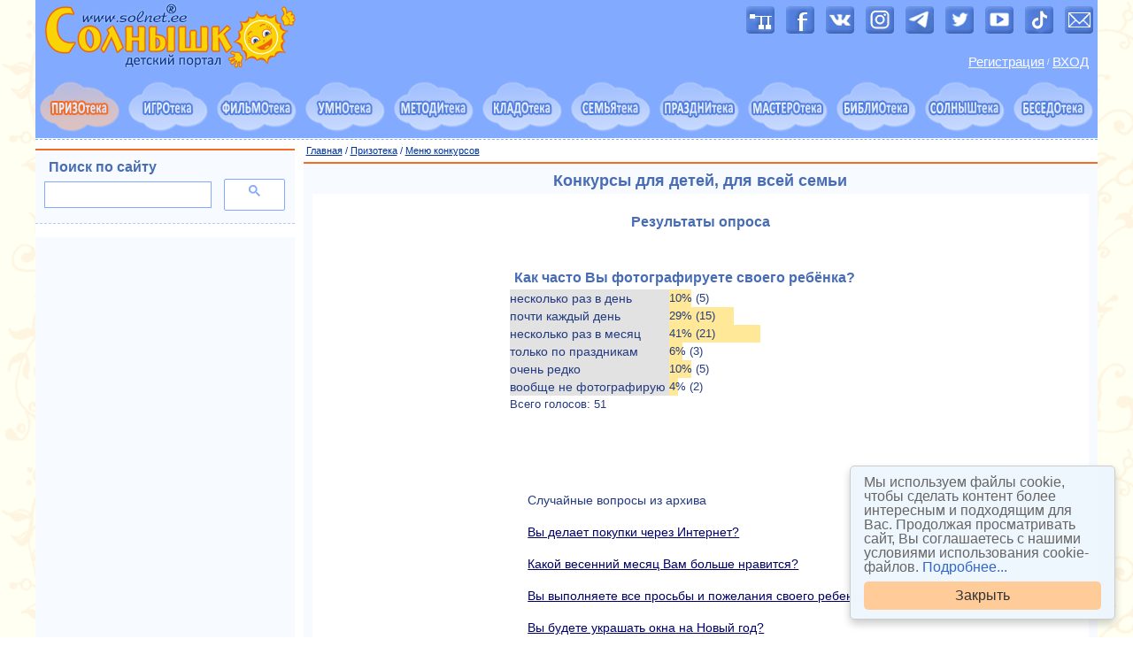

--- FILE ---
content_type: text/html; charset=UTF-8
request_url: https://solnet.ee/contests/poll.php?result&id=183
body_size: 9597
content:
<!DOCTYPE HTML>
<html>
<head>
    <title>Призотека. Викторины, конкурсы фотографий, рисунков, поделок, рассказов, костюмов. Портал СОЛНЫШКО solnet.ee</title>
    <meta name="description" content="Конкурсы фотографий, рисунков, поделок, рассказов. Участие в конкурсе бесплатное. Победителям - призы и дипломы! Всем участникам - сертификаты!" />    
  <meta name="keywords" content="конкурсы, викторины, детские, фотографии, рисунки, рассказы, поделки, новогодние костюмы, розыгрыш призов, подарки, дипломы, грамоты " />    
  <meta name="robots" content="index, follow">
<link rel="canonical" href="https://solnet.ee/contests/poll.php">

    <meta name="viewport" content="width=device-width, initial-scale=1"> 
    <meta http-equiv="content-type" content="text/html; charset=utf-8" />
    <meta http-equiv="X-UA-Compatible" content="IE=edge" />
    <link rel="stylesheet" type="text/css" href="/css/bootstrap/bootstrap-core.css" />
    <link rel="stylesheet" type="text/css" href="/css/bootstrap/bootstrap-grid-1200.css" />
    <link rel="stylesheet" type="text/css" href="/css/bootstrap/bootstrap-theme.css" />
    <link rel="stylesheet" type="text/css" href="/css/main.css" />
    <link rel="stylesheet" type="text/css" href="/css/box.css" />
    <meta name='yandex-verification' content='55b279b81c335a1d' />     
    <base target="_top" />
    <link rel="shortcut icon" href="/favicon.ico">
    <link rel="icon" type="image/png" sizes="16x16" href="/favicons/favicon-16x16.png">
    <link rel="icon" type="image/png" sizes="32x32" href="/favicons/favicon-32x32.png">
    <link rel="icon" type="image/png" sizes="192x192" href="/favicons/android-chrome-192x192.png">
    <link rel="icon" type="image/png" sizes="194x194" href="/favicons/favicon-194x194.png">
    <link rel="apple-touch-icon" sizes="57x57" href="/favicons/apple-touch-icon-57x57.png">
    <link rel="apple-touch-icon" sizes="60x60" href="/favicons/apple-touch-icon-60x60.png">
    <link rel="apple-touch-icon" sizes="72x72" href="/favicons/apple-touch-icon-72x72.png">
    <link rel="apple-touch-icon" sizes="76x76" href="/favicons/apple-touch-icon-76x76.png">
    <link rel="apple-touch-icon" sizes="114x114" href="/favicons/apple-touch-icon-114x114.png">
    <link rel="apple-touch-icon" sizes="120x120" href="/favicons/apple-touch-icon-120x120.png">
    <link rel="apple-touch-icon" sizes="144x144" href="/favicons/apple-touch-icon-144x144.png">
    <link rel="apple-touch-icon" sizes="152x152" href="/favicons/apple-touch-icon-152x152.png">
    <link rel="apple-touch-icon" sizes="180x180" href="/favicons/apple-touch-icon-180x180.png">
    <link rel="manifest" href="/favicons/manifest.json">
    <link rel="mask-icon" href="/favicons/safari-pinned-tab.svg" color="#5bbad5">
    <meta name="apple-mobile-web-app-title" content="Портал Солнышко">
    <meta name="application-name" content="Портал Солнышко">
    <meta name="msapplication-TileColor" content="#82aafe">
    <meta name="msapplication-TileImage" content="/favicons/mstile-144x144.png">
    <meta name="msapplication-config" content="/favicons/browserconfig.xml">
    <meta name="theme-color" content="#ffffff">    
    <!-- knop --><script type="text/javascript" src="/js/button.js"></script><!-- knop -->   
</head>
<body>
<!-- main -->
<div id="maincontainer" class="container background-white">
<!-- #googleads -->
<script async src="//pagead2.googlesyndication.com/pagead/js/adsbygoogle.js"></script>
<script>
  (adsbygoogle = window.adsbygoogle || []).push({
    google_ad_client: "ca-pub-5604134777761471",
    enable_page_level_ads: true
  });
</script>
<!-- #googleads --><!-- Rating@Mail.ru counter -->
<script type="text/javascript">
var _tmr = window._tmr || (window._tmr = []);
_tmr.push({id: "247553", type: "pageView", start: (new Date()).getTime()});
(function (d, w, id) {
  if (d.getElementById(id)) return;
  var ts = d.createElement("script"); ts.type = "text/javascript"; ts.async = true; ts.id = id;
  ts.src = (d.location.protocol == "https:" ? "https:" : "http:") + "//top-fwz1.mail.ru/js/code.js";
  var f = function () {var s = d.getElementsByTagName("script")[0]; s.parentNode.insertBefore(ts, s);};
  if (w.opera == "[object Opera]") { d.addEventListener("DOMContentLoaded", f, false); } else { f(); }
})(document, window, "topmailru-code");
</script><noscript><div>
<img src="//top-fwz1.mail.ru/counter?id=247553;js=na" style="border:0;position:absolute;left:-9999px;" alt="" />
</div></noscript>
<!-- // Rating@Mail.ru counter -->
<!--LiveInternet counter-->
<script type="text/javascript">
new Image().src = "//counter.yadro.ru/hit?r"+
escape(document.referrer)+((typeof(screen)=="undefined")?"":
";s"+screen.width+"*"+screen.height+"*"+(screen.colorDepth?
screen.colorDepth:screen.pixelDepth))+";u"+escape(document.URL)+
";h"+escape(document.title.substring(0,80))+
";"+Math.random();</script>
<!--// LiveInternet-->
<!-- Yandex.Metrika counter -->
<script type="text/javascript" > (function (d, w, c) { (w[c] = w[c] || []).push(function() { try { w.yaCounter21531670 = new Ya.Metrika({ id:21531670, clickmap:true, trackLinks:true, accurateTrackBounce:true, webvisor:true }); } catch(e) { } }); var n = d.getElementsByTagName("script")[0], s = d.createElement("script"), f = function () { n.parentNode.insertBefore(s, n); }; s.type = "text/javascript"; s.async = true; s.src = "https://mc.yandex.ru/metrika/watch.js"; if (w.opera == "[object Opera]") { d.addEventListener("DOMContentLoaded", f, false); } else { f(); } })(document, window, "yandex_metrika_callbacks"); </script> <noscript><div><img src="https://mc.yandex.ru/watch/21531670" style="position:absolute; left:-9999px;" alt="" /></div></noscript>
<!-- // Yandex.Metrika counter -->
<!-- Google Analytics  Global Site Tag (gtag.js) -->
<script async src="https://www.googletagmanager.com/gtag/js?id=UA-31342103-1"></script>
<script>
  window.dataLayer = window.dataLayer || [];
  function gtag(){dataLayer.push(arguments)};
  gtag('js', new Date());
  gtag('config', 'UA-31342103-1');
</script>
<!-- // Google Analytics --> 

<!-- borderdiv -->
  <div class="">
  <div class="header background-main">
    <div class="row">
       <div class="col-xs-12 col-sm-6 xs-text-center sm-text-left">   
            <a href="//solnet.ee/"><img class="img-responsive" src="/img/solnet_logo-20.gif" width="305" height="80" alt="Детский портал СОЛНЫШКО с играми, заданиями и материалами для развития детей" title="Детский портал СОЛНЫШКО: кладезь полезного для родителей, детей, педагогов"></a> 
                                   
       </div>    
       <div class="col-xs-12 col-sm-6 xs-text-center sm-text-right">            
          <div class="plus5-img">  
            <a href="/sitemap"><img src="/img/image-7.png" width="32" height="32" alt="Карта сайта" title="Карта сайта"></a>
             <a target="_blank" href="https://www.facebook.com/solnet.ee"><img src="/img/image-1.png" width="32" height="32" alt="Портал Солнышко в Facebook" title="Портал Солнышко в Facebook"></a>
             <a target="_blank" href="https://vk.com/solnet_ee"><img src="/img/image-3.png" width="32" height="32"  alt="Портал Солнышко в ВКонтакте" title="Портал Солнышко в ВКонтакте"></a>
             <a target="_blank" href="https://www.instagram.com/solnet.ee/"><img src="/img/image-8.png" width="32" height="32" alt="Портал Солнышко в Instagram" title="Портал Солнышко в Instagram"></a> 
             <a target="_blank" href="https://t.me/solnet_ee"><img src="/img/image-9.png" width="32" height="32" alt="Портал Солнышко в Telegram" title="Портал Солнышко в Telegram"></a>              
             <a target="_blank" href="https://twitter.com/solnetee"><img src="/img/image-2.png" width="32" height="32" alt="Портал Солнышко в Twitter" title="Портал Солнышко в Twitter"></a>
             <a target="_blank" href="https://www.youtube.com/user/solnetee/"><img src="/img/image-4.png" width="32" height="32" alt="Портал Солнышко в YouTube" title="Портал Солнышко в YouTube"></a> 
             <a target="_blank" href="https://www.tiktok.com/@solnet.ee"><img src="/img/image-10.png" width="32" height="32" alt="Портал Солнышко в TikTok" title="Портал Солнышко в TikTok"></a> 
             <a href="/mail"><img src="/img/image-5.png" width="32" height="32" alt="Написать письмо" title="Написать письмо"></a>                  
          </div>   
          <div class="loginbox">              
﻿<table>
   <tr>
      <td><a href="/contests/register.php">Регистрация</a></td>
      <td>&nbsp;</td>
      <td>/</td>
      <td>&nbsp;</td>
      <td><a href="/contests/login.php">ВХОД</a></td>
   </tr> 
</table>
                     
          </div>
       </div>
    </div>
  </div>
<!-- clouds -->
<nav class="navbar-default">
<div class="cloudsmenu background-main"> <!-- container-fluid -->
<div class="row row-padding-0">
    <div class="col-xs-12">
      <div class="navbar-header text-center">
       <button type="button" class="navbar-toggle collapsed" data-toggle="collapse" data-target="#solnet-menu-navbar" aria-expanded="false">
         <span class="sr-only">Показать меню</span>
         <span class="icon-bar"></span>
         <span class="icon-bar"></span>
         <span class="icon-bar"></span>
       </button>
      </div>
    </div>
</div>
<div class="row row-padding-0 collapse navbar-collapse" id="solnet-menu-navbar">
    
  <div class="col-xs-4 col-sm-2 col-md-1">
    <a href="/prizoteka/">
    <img class="cloudsmenu-item img-responsive center-block" src="/img/oblako012.gif" name="image01" alt="Призотека: викторины и конкурсы для детей и родителей" title="ПРИЗОТЕКА: викторины, конкурсы фотографий, рисунков, поделок, рассказов, стихов, костюмов"></a>         
  </div> 
  <div class="col-xs-4 col-sm-2 col-md-1">
    <a href="/games/" onmouseover="iName='image03'; Ichange('changed03')" onmouseout="Ichange('default03')">
    <img class="cloudsmenu-item img-responsive center-block" src="/img/oblako031.gif" name="image03" alt="Игротека: развивающие игры для детей" title="ИГРОТЕКА: игры развивающие, компьютерные, настольные, подвижные, игры на праздниках, игры детей мира, комиксы"></a>
  </div>
  <div class="col-xs-4 col-sm-2 col-md-1">
    <a href="/filmoteka/" onmouseover="iName='image04'; Ichange('changed04')" onmouseout="Ichange('default04')">
    <img class="cloudsmenu-item img-responsive center-block" src="/img/oblako041.gif" name="image04" alt="Фильмотека: мультфильмы и видеоуроки для детей" title="ФИЛЬМОТЕКА: мультфильмы, развивающие видеоуроки, видеоролики"></a>
  </div>
  <div class="col-xs-4 col-sm-2 col-md-1">
    <a href="/umnoteka/" onmouseover="iName='image02'; Ichange('changed02')" onmouseout="Ichange('default02')">
    <img class="cloudsmenu-item img-responsive center-block" src="/img/oblako021.gif" name="image02" alt="Умнотека: стихи, загадки, ребусы, школа рисования, развивающие уроки физики и химии для малышей" title="УМНОТЕКА: всё для раннего развития ребёнка. Умным быть легко и просто!"></a>
  </div> 
  <div class="col-xs-4 col-sm-2 col-md-1">
    <a href="/school/" onmouseover="iName='image08'; Ichange('changed08')" onmouseout="Ichange('default08')">
    <img class="cloudsmenu-item img-responsive center-block" src="/img/oblako081.gif" name="image08" alt="Методитека: методики и конспекты занятий для педагогов" title="МЕТОДИТЕКА: методики, конспекты, перспективные планы, комплексы гимнастик, ноты, плюсы и минусы детских песен"></a>
  </div>         
  <div class="col-xs-4 col-sm-2 col-md-1">
    <a href="/kladoteka/" onmouseover="iName='image09'; Ichange('changed09')" onmouseout="Ichange('default09')">
    <img class="cloudsmenu-item img-responsive center-block" src="/img/oblako091.gif" name="image09" alt="Кладотека: детские раскраски, календари, грамоты, шаблоны стенгазет для скачивания" title="КЛАДОТЕКА: раскраски, календари, стенгазеты, расписание уроков, медали, грамоты и другие полезности для скачивания"></a>
  </div>    
  <div class="col-xs-4 col-sm-2 col-md-1">
    <a href="/parents/" onmouseover="iName='image07'; Ichange('changed07')" onmouseout="Ichange('default07')">
    <img class="cloudsmenu-item img-responsive center-block" src="/img/oblako071.gif" name="image07" alt="Семьятека: воспитание ребёнка от 0 до 18 лет, советы психолога, невролога, логопеда, семейные отношения, родительский опыт" title="СЕМЬЯТЕКА:  воспитание ребёнка от 0 до 18 лет, советы психолога, невролога, логопеда, семейные отношения, копилка родительского опыта"></a>
  </div>       
  <div class="col-xs-4 col-sm-2 col-md-1">
    <a href="/holidays/" onmouseover="iName='image05'; Ichange('changed05')" onmouseout="Ichange('default05')">
    <img class="cloudsmenu-item img-responsive center-block" src="/img/oblako051.gif" name="image05" alt="Празднитека: сценарии детских праздников, дня рождения, мюзиклы, квесты, шоу, вечеринки, спектакли" title="ПРАЗДНИТЕКА: сценарии календарных праздников, дня рождения, мюзиклы, квесты, шоу, вечеринки, спектакли"></a>
  </div>     
  <div class="col-xs-4 col-sm-2 col-md-1">
    <a href="/masteroteka/" onmouseover="iName='image06'; Ichange('changed06')" onmouseout="Ichange('default06')">
    <img class="cloudsmenu-item img-responsive center-block" src="/img/oblako061.gif" name="image06" alt="Мастеротека: мастер-классы и поделки для детей, рукоделие, прически, дизайн детской, новогодние костюмы" title="МАСТЕРОТЕКА: мастер-классы, рукоделие, прически, дизайн детской, новогодние костюмы"></a>
  </div>     
  <div class="col-xs-4 col-sm-2 col-md-1">
    <a href="/skazki/" onmouseover="iName='image10'; Ichange('changed10')" onmouseout="Ichange('default10')">
    <img class="cloudsmenu-item img-responsive center-block" src="/img/oblako101.gif" name="image10" alt="Библиотека: сказки, рассказы и повести для детей, аудиокниги" title="БИБЛИОтека: сказки, повести, рассказы, аудиокниги"></a>
  </div>      
    <div class="col-xs-4 col-sm-2 col-md-1">
    <a href="/holidays/s34" onmouseover="iName='image11'; Ichange('changed11')" onmouseout="Ichange('default11')">
    <img class="cloudsmenu-item img-responsive center-block" src="/img/oblako111.gif" name="image11" alt="Солныштека: о портале Солнышко и стихи, песни, сказки про солнце" title="СОЛНЫШТЕКА: о портале Солнышко, солнечные песни, стихи, сказки, поделки"></a>
  </div>           
  <div class="col-xs-4 col-sm-2 col-md-1">
    <a href="https://forum.solnet.ee/" onmouseover="iName='image12'; Ichange('changed12')" onmouseout="Ichange('default12')">
    <img class="cloudsmenu-item img-responsive center-block" src="/img/oblako121.gif" name="image12" alt="Беседотека: форум для родителей" title="БЕСЕДОтека: форум для родителей"></a>
  </div>
</div>
</div>
</nav>
<!-- end of the clouds -->  
<!-- 1200x90 середина страницы -->
<div class="menupath background-white">
  <div class="row">
    <div class="col-xs-12 path-text"></div>
  </div>
</div> 
<!-- content-and-columns-wrapper -->
<div class="content-and-columns-wrapper">
<div class="row row-padding-5">
<!-- center -->    
 <div class="col-xs-12 col-md-9 col-md-push-3">    
     <!-- site search 0 -->  
    <div class="row hidden-md">     
      <div class="col-xs-12">
        <div class="box-div">
          <h3>Поиск по сайту</h3>
          <div class="row">
            <div class="col-xs-12">
<script>
  (function() {
    var cx = 'partner-pub-5604134777761471:2223860390';
    var gcse = document.createElement('script');
    gcse.type = 'text/javascript';
    gcse.async = true;
    gcse.src = 'https://cse.google.com/cse.js?cx=' + cx;
    var s = document.getElementsByTagName('script')[0];
    s.parentNode.insertBefore(gcse, s);
  })();
</script>
<gcse:searchbox-only></gcse:searchbox-only>

<hr class="dashed"> 
<!-- yandex banner -->                     
<!-- Yandex.RTB R-A-50301-3 -->
<div id="yandex_rtb_R-A-50301-3"></div>
<script type="text/javascript">
    (function(w, d, n, s, t) {
        w[n] = w[n] || [];
        w[n].push(function() {
            Ya.Context.AdvManager.render({
                blockId: "R-A-50301-3",
                renderTo: "yandex_rtb_R-A-50301-3",
                horizontalAlign: true,
                async: true
            });
        });
        t = d.getElementsByTagName("script")[0];
        s = d.createElement("script");
        s.type = "text/javascript";
        s.src = "//an.yandex.ru/system/context.js";
        s.async = true;
        t.parentNode.insertBefore(s, t);
    })(this, this.document, "yandexContextAsyncCallbacks");
</script>
    <!-- end of yandex banner -->

     
            </div>
          </div>
        </div>
      </div>
    </div>
    <!-- end of site search 0 -->     
       <div class="breadcrumbs"><a href="//solnet.ee" class="breadcrumbs">Главная</a> /
       <a href="/prizoteka/" class="breadcrumbs">Призотека</a> / <a href="index.php" class="breadcrumbs">Меню конкурсов</a></div>
       
       <!-- 0 -->
          <div class="box-div">
           <div class="row">
            <div class="col-xs-12 justify">                          
             <div class="center"><h1>Конкурсы для детей, для всей семьи</h1></div>
              <div class="background-white in">
                ﻿ <h2 class="center font-18 conest-title">Результаты опроса</h2><br>		<table class="tcenter">

					
				<tr>
					<td colspan="2"><br><h3 class="pollquestion">Как часто Вы фотографируете своего ребёнка?</h3></td>
				</tr>
								<tr>
					<td class="pollanswer">несколько раз в день&nbsp;</td>
					<td class="pollstats">
						<div class="pollbar" style="width:10%;">
							<span class="pollnumbers">
								10% (5)							</span>
						</div>
						
					</td>
				</tr>
								<tr>
					<td class="pollanswer">почти каждый день&nbsp;</td>
					<td class="pollstats">
						<div class="pollbar" style="width:29%;">
							<span class="pollnumbers">
								29% (15)							</span>
						</div>
						
					</td>
				</tr>
								<tr>
					<td class="pollanswer">несколько раз в месяц&nbsp;</td>
					<td class="pollstats">
						<div class="pollbar" style="width:41%;">
							<span class="pollnumbers">
								41% (21)							</span>
						</div>
						
					</td>
				</tr>
								<tr>
					<td class="pollanswer">только по праздникам&nbsp;</td>
					<td class="pollstats">
						<div class="pollbar" style="width:6%;">
							<span class="pollnumbers">
								6% (3)							</span>
						</div>
						
					</td>
				</tr>
								<tr>
					<td class="pollanswer">очень редко&nbsp;</td>
					<td class="pollstats">
						<div class="pollbar" style="width:10%;">
							<span class="pollnumbers">
								10% (5)							</span>
						</div>
						
					</td>
				</tr>
								<tr>
					<td class="pollanswer">вообще не фотографирую&nbsp;</td>
					<td class="pollstats">
						<div class="pollbar" style="width:4%;">
							<span class="pollnumbers">
								4% (2)							</span>
						</div>
						
					</td>
				</tr>
								<tr>
					<td colspan="2"><span class="polltotal">Всего голосов: 51</span></td>
				</tr>

					</td></tr>
		</table> <!--center-->

		<table class="tcenter">
		<tr><td>
		<br><br><br><br><br>
		Случайные вопросы из архива
		<br><br>
		</td>
		</tr>
		<tr><td><a href="poll.php?result&id=252">Вы делает покупки через Интернет?</a><br><br></td></tr><tr><td><a href="poll.php?result&id=96">Какой весенний месяц Вам больше нравится?</a><br><br></td></tr><tr><td><a href="poll.php?result&id=180">Вы выполняете все просьбы и пожелания своего ребенка?</a><br><br></td></tr><tr><td><a href="poll.php?result&id=276">Вы будете украшать окна на Новый год?</a><br><br></td></tr><tr><td><a href="poll.php?result&id=286">Как часто Вы читаете книги?</a><br><br></td></tr>		
		</table>
		<br><br>
		
		



		<br><br>
<a href="index.php"><div class="center">&lt; МЕНЮ КОНКУРСОВ &gt;</div></a>
<br></div>
            </div>
          </div>
        </div>
<!-- end of 0 -->  

  </div>
<!-- end of the center -->  
<!-- left column -->  
  <div class="col-xs-12 col-md-3 col-md-pull-9">
    <!-- site search 1 -->    
      <div class="visible-md">
      <div class="box-div">
        <div class="row">
          <div class="col-xs-12">
                <h3>Поиск по сайту</h3>
          </div>
          <div class="col-xs-12">
<script>
  (function() {
    var cx = 'partner-pub-5604134777761471:2223860390';
    var gcse = document.createElement('script');
    gcse.type = 'text/javascript';
    gcse.async = true;
    gcse.src = 'https://cse.google.com/cse.js?cx=' + cx;
    var s = document.getElementsByTagName('script')[0];
    s.parentNode.insertBefore(gcse, s);
  })();
</script>
<gcse:searchbox-only></gcse:searchbox-only>
          </div>
        </div>
      </div>
      </div>
    <!-- end of site search 1 -->  
    <!-- google -->
      <div class="box-div no-top-border center">
        <div class="row">
          <div class="col-xs-12">            
      <script async src="//pagead2.googlesyndication.com/pagead/js/adsbygoogle.js"></script>
       <!-- column -->
       <ins class="adsbygoogle"
        style="display:block"
        data-ad-client="ca-pub-5604134777761471"
        data-ad-slot="6831866433"
        data-ad-format="auto"></ins>
       <script>
       (adsbygoogle = window.adsbygoogle || []).push({});
      </script>
          </div>
        </div>
      </div>
    <!-- end of google -->          
<div id="popular-section"><!-- yandex -->
      <div class="box-div no-top-border">
        <div class="row">
          <div class="col-xs-12">                     
<!-- Yandex.RTB R-A-50301-8 -->
<div id="yandex_rtb_R-A-50301-8"></div>
<script type="text/javascript">
    (function(w, d, n, s, t) {
        w[n] = w[n] || [];
        w[n].push(function() {
            Ya.Context.AdvManager.render({
                blockId: "R-A-50301-8",
                renderTo: "yandex_rtb_R-A-50301-8",
                async: true
            });
        });
        t = d.getElementsByTagName("script")[0];
        s = d.createElement("script");
        s.type = "text/javascript";
        s.src = "//an.yandex.ru/system/context.js";
        s.async = true;
        t.parentNode.insertBefore(s, t);
    })(this, this.document, "yandexContextAsyncCallbacks");
</script>
          </div>
        </div>
      </div>       
    <!-- end of yandex --> 
    </div>      
        <!-- popular -->    
       <div class="box-div">        
        <div class="row">
          <div class="col-xs-12">
            <h3>Популярное</h3>
          </div>
          <div class="col-xs-12 xs-text-center sm-text-left md-text-center">      
<a class="tag-2" href="https://solnet.ee/skazki/307" title="Снежная королева">Снежная королева</a><br>       
<a class="tag-4" href="https://solnet.ee/skazki/skazki-narodnye" title="Сказки народов мира">Сказки народов мира</a><br>
<a class="tag-2" href="https://solnet.ee/holidays/s7" title="День рождения">День рождения ребенка</a><br>
<a class="tag-3" href="https://solnet.ee/sol/011/kl_027" title="Спят усталые игрушки">Спят усталые игрушки</a><br>
 <a class="tag-1" href="https://solnet.ee/games/g1" title="Развивающие компьютерные игры">Развивающие компьютерные игры</a><br>
 <a class="tag-3" href="https://solnet.ee/sol/003/pesni-o-mame" title="Песни о маме, бабушке">Песни о маме, бабушке</a><br> 
<a class="tag-5" href="https://solnet.ee/games/g1_01" title="Обучалки">Обучалки</a>  &nbsp;  <a class="tag-3" href="https://solnet.ee/umnoteka/stihi" title="Стихи">Стихи</a><br>        
<a class="tag-2" href="https://solnet.ee/holidays/s9" title="Шоу, спектакли, квесты, сценки, миниатюры">Шоу, спектакли, квесты, сценки</a><br>
 <a class="tag-3" href="https://solnet.ee/sol/003/p_000" title="Песни: ноты, караоке">Песни: ноты, караоке</a><br>
        </div>
       </div>
      </div> 

            
    <!-- end of popular -->    
      <div id="last-section">      
           <div class="box-div hidden-xs">        
        <div class="row">
          <div class="col-xs-12">
            <h3>Опрос</h3>
          </div>
          <div class="col-xs-12 md-text-left">  
﻿<form action="/contests/poll.php?id=373" method="post">
		<input type="hidden" name="pq" value="373">
		<table class="text-left">
				
			<tr>
				<td>Подарки для ребёнка — это...</td>
			</tr>
						<tr>
				<td>
					<input type ="checkbox"
					       name ="question[373][]"
					       id   ="1988"
					       value="1988">
					<label for="1988">игрушки, игрушки и ещё раз игрушки</label>
				</td>
			</tr>
						<tr>
				<td>
					<input type ="checkbox"
					       name ="question[373][]"
					       id   ="1989"
					       value="1989">
					<label for="1989">интересные книги</label>
				</td>
			</tr>
						<tr>
				<td>
					<input type ="checkbox"
					       name ="question[373][]"
					       id   ="1990"
					       value="1990">
					<label for="1990">что-то «развивающее», по желанию родителей :)</label>
				</td>
			</tr>
						<tr>
				<td>
					<input type ="checkbox"
					       name ="question[373][]"
					       id   ="1991"
					       value="1991">
					<label for="1991">гаджеты и техника</label>
				</td>
			</tr>
						<tr>
				<td>
					<input type ="checkbox"
					       name ="question[373][]"
					       id   ="1992"
					       value="1992">
					<label for="1992">одежда, не всегда вызывающая восторг :)</label>
				</td>
			</tr>
						<tr>
				<td>
					<input type ="checkbox"
					       name ="question[373][]"
					       id   ="1993"
					       value="1993">
					<label for="1993">сюрприз, который выбирал сам ребёнок</label>
				</td>
			</tr>
						<tr>
				<td><br></td>
			</tr>
				<tr>
			<td><input type="submit" name="go_vote" value="Проголосовать"><br>
				<br><a class="vote" href="/contests/poll.php?id=373&amp;result">Посмотреть результаты</a>
			</td>
		</tr>
		</table>
</form>
  
<br>        
        </div>
       </div>
      </div>       
      
      </div>
  </div>        
  <!-- end of the left column -->  </div> <!-- end of row --> 
</div> <!-- end of content-and-columns-wrapper -->
<!-- footer-1 --> 
<div class="footer1 center background-main">
  <div class="row">
    <div class="col-xs-12">       
      &nbsp;&nbsp;<a href="/" class="p3">Главная</a>&nbsp;&nbsp;
      <a href="/prizoteka/" class="p3">Конкурсы и викторины</a>&nbsp;&nbsp;
      <a href="/games/" class="p3">Развивающие игры</a>&nbsp;&nbsp;
      <a href="/filmoteka/" class="p3">Мультфильмы и видео</a>&nbsp;&nbsp;
      <a href="/umnoteka/" class="p3">Развивающие материалы</a>&nbsp;&nbsp; 
      <a href="/school/" class="p3">Методики и конспекты для педагогов</a>&nbsp;&nbsp;
      <a href="/kladoteka/" class="p3">Раскраски, календари, плакаты</a>&nbsp;&nbsp;
      <a href="/parents/" class="p3">Советы родителям и воспитателям</a>&nbsp;&nbsp;           
      <a href="/holidays/" class="p3">Сценарии детских праздников</a>&nbsp;&nbsp;
      <a href="/masteroteka/" class="p3">Мастер-классы, поделки</a>&nbsp;&nbsp;
      <a href="/skazki/" class="p3">Сказки, рассказы, аудиокниги</a>&nbsp;&nbsp;
      <a href="/holidays/s34" class="p3">Солнечные песни и стихи</a>&nbsp;&nbsp;
      <a href="https://forum.solnet.ee/" class="p3">Форум для родителей</a>&nbsp;&nbsp;
        <br><br>
      &nbsp; <a href="/games/cartoon" class="p2">Детские комиксы</a>&nbsp; 
      <a href="/filmoteka/multfilmy" class="p2">Мультфильмы</a>&nbsp;
      <a href="/filmoteka/video_00" class="p2">Обучающее и развивающее видео</a>&nbsp;
      <a href="/kladoteka/calendars" class="p2">Календари и планеры</a>&nbsp;
      <a href="/holidays/s7" class="p2">Идеи и сценарии для дня рождения</a>&nbsp;
      <a href="/holidays/s9" class="p2">Детские квесты</a>&nbsp;
      <a href="/kladoteka/raskraski/" class="p2">Раскраски для детей</a>&nbsp;
      <a href="/sol/023/u_000" class="p2">Поделки и мастер-классы</a>&nbsp;  
      <a href="/sol/027/sm_000" class="p2">Логические и развивающие задания</a>&nbsp;
      <a href="/umnoteka/azbuka" class="p2">Азбука и обучение чтению</a>&nbsp;
      <a href="/umnoteka/stihi" class="p2">Детские стихи</a>&nbsp;
      <a href="/umnoteka/zagadki" class="p2">Занимательные загадки</a>&nbsp; 
      <a href="/school/ethic" class="p2">Занимательная этика</a>&nbsp;
      <a href="/school/geo" class="p2">Занимательная география</a>&nbsp;
      <a href="/school/p8_50" class="p2">Занимательная экономика</a>&nbsp;
      <a href="/school/chemistry" class="p2">Занимательная химия</a>&nbsp;
      <a href="/school/zanimatelnaja-fizika" class="p2">Занимательная физика</a>&nbsp;     
       <a href="/school/astronomija" class="p2">Занимательная астрономия</a>&nbsp;    
       <a href="/school/okeanologija " class="p2">Занимательная океанология</a>&nbsp;    
      <a href="/sol/020/ch_000" class="p2">Детские частушки</a>&nbsp;
      <a href="/sol/003/p_000" class="p2">Песни с нотами</a>&nbsp;  
      <a href="/skazki/sod_04" class="p2">Сказки в аудиоформате</a>&nbsp;
      <a href="/kladoteka/" class="p2">Стенгазеты и бланки</a>&nbsp;
      <a href="/parents/p1_61" class="p2">Портфолио (до)школьника</a>&nbsp;
      <a href="/parents/p1_s143" class="p2">Медали и награды</a>&nbsp;
      <a href="/parents/p1_s130" class="p2">Дипломы для детей</a>&nbsp;
      <a href="/parents/p1_s197" class="p2">Сертификаты и грамоты</a>&nbsp;      <a href="/gallery/katalog" class="p2">Новогодние костюмы для детей</a>&nbsp;
      <a href="/names/" class="p2">Подбор имён и их значение</a>&nbsp;
      <a href="/parents/p1_00" class="p2">Советы и идеи для родителей</a>&nbsp;  
      <a href="/parents/p12_00" class="p2">Рецепты полезных блюд для детей</a>&nbsp;
      <a href="/masteroteka/pricheski" class="p2">Детские причёски</a>&nbsp;
      <a href="/gallery/travel_00" class="p2">Путешествия с ребёнком</a>&nbsp; 
      <a href="/parents/p18_00" class="p2">Идеи рукоделия и творчества</a>&nbsp; 
        <br><br>
      &nbsp;&nbsp;<a href="/sitemap" class="p3">Карта портала «Солнышко»</a>&nbsp;&nbsp;
      <a href="/about" class="p3">О портале «Солнышко»</a>&nbsp;&nbsp;
      <a href="/price" class="p3">Реклама на портале</a>&nbsp;&nbsp;
      <a href="/vacancy" class="p3">Информация для авторов</a>&nbsp;&nbsp; 
      <a href="/prize" class="p3">Достижения портала</a>&nbsp;&nbsp;
      <a href="/letters" class="p3">Отзывы родителей</a>&nbsp;&nbsp;
      <a href="/news" class="p3">Архив публикаций</a>&nbsp;&nbsp; 
      <a href="/contests/faq.php" class="p3">Часто задаваемые вопросы (FAQ)</a>&nbsp;&nbsp; 
      <a href="/privacy" class="p3">Политика конфиденциальности портала</a>&nbsp;&nbsp;        
      <a href="/mail" class="p3">Контакты</a>&nbsp;&nbsp;       
    </div>
  </div>
</div>
<!-- end of the footer-1 -->  
<!-- footer-2 -->
<div class="footer2 background-white center">
  <div class="row">
    <div class="col-xs-12">    
      © 1999-2026, портал «Солнышко»  <a href="https://solnet.ee/">solnet.ee</a> 
      Перепубликация материалов без письменного согласия редакции и авторов
      <a href="/copyright">запрещена</a><br>
      <span class="copyright">solnet®</span> — зарегистрированный товарный знак. Все права защищены и охраняются законом.
    </div>
  </div>
</div>
<!-- end of the footer-2 --> 
</div>
<!-- end of the borderdiv --> 
<!-- footer-3 --> 
<div class="footer3 center background-white">
  <div class="row">
    <div class="col-xs-12">
      <a href="/prize"><img src="/img/n5.gif" width="28" height="45" alt="Лауреат конкурса Премия Рунета" title="Лауреат конкурса Премия Рунета"><img src="/img/n1.gif" width="15" height="45" alt="Лауреат национальной Интернет премии" title="Лауреат национальной Интернет премии"><img src="/img/n2.gif" width="22" height="45" alt="Победитель конкурса Золотой сайт" title="Победитель конкурса Золотой сайт"></a>
      &nbsp; &nbsp;       

<!-- Rating@Mail.ru logo -->
<a href="https://top.mail.ru/jump?from=247553" target="_blank">
<img src="//top-fwz1.mail.ru/counter?id=247553;t=501;l=1" 
style="border:0;" height="31" width="88" alt="Рейтинг@Mail.ru" /></a>
<!-- // Rating@Mail.ru logo -->
&nbsp; 
<!--LiveInternet logo-->
<a href="//www.liveinternet.ru/click"
target="_blank"><img src="//counter.yadro.ru/logo?14.10"
title="LiveInternet: показано число просмотров за 24 часа, посетителей за 24 часа и за сегодня"
alt="" border="0" width="88" height="31"/></a>
<!--// LiveInternet-->
&nbsp; 
<!--  rambler Top100 (Kraken) Widget -->
<span id="top100_widget"></span>
<!-- END Top100 (Kraken) Widget -->
<!-- rambler Top100 (Kraken) Counter -->
<script>
    (function (w, d, c) {
    (w[c] = w[c] || []).push(function() {
        var options = {
            project: 499556,
            element: 'top100_widget'
        };
        try {
            w.top100Counter = new top100(options);
        } catch(e) { }
    });
    var n = d.getElementsByTagName("script")[0],
    s = d.createElement("script"),
    f = function () { n.parentNode.insertBefore(s, n); };
    s.type = "text/javascript";
    s.async = true;
    s.src =
    (d.location.protocol == "https:" ? "https:" : "http:") +
    "//st.top100.ru/top100/top100.js";

    if (w.opera == "[object Opera]") {
    d.addEventListener("DOMContentLoaded", f, false);
} else { f(); }
})(window, document, "_top100q");
</script>
<noscript>
  <img src="//counter.rambler.ru/top100.cnt?pid=499556" alt="Топ-100" />
</noscript>
<!-- // rambler END Top100 (Kraken) Counter -->
&nbsp;
<!-- Yandex -->
<a href="https://webmaster.yandex.ru/sqi?host=solnet.ee" target="_blank"><img width="88" height="31" alt="" border="0" src="https://yandex.ru/cycounter?solnet.ee&theme=light&lang=ru"/></a>
<!-- // Yandex --> 

      <br><br>
      <a href="https://fiber.ee/rus/" target="_blank"><span class="font-13">Сервер: fiber.ee</span></a><br><br>
    </div>
  </div>
</div>
<!-- end of the footer-3 --> 
</div>
<!-- end of the main -->
<script type="text/javascript" src="/js/jquery-3.2.1.min.js"></script>
<script type="text/javascript" src="/js/bootstrap-all.min.js"></script>
<script type="text/javascript" src="/js/fixed_section.js"></script>
<script type="text/javascript" src="/carousel/js/infinitecarousel/jquery-1.7.1.min.js"></script>
<script type="text/javascript" src="/js/copyright.js"></script>
<script type="text/javascript" src="/js/cookie-consent.min.js"></script></body>
</html>


--- FILE ---
content_type: text/html; charset=utf-8
request_url: https://www.google.com/recaptcha/api2/aframe
body_size: 114
content:
<!DOCTYPE HTML><html><head><meta http-equiv="content-type" content="text/html; charset=UTF-8"></head><body><script nonce="biUMJ5kKpxFrzdCsMbAKxA">/** Anti-fraud and anti-abuse applications only. See google.com/recaptcha */ try{var clients={'sodar':'https://pagead2.googlesyndication.com/pagead/sodar?'};window.addEventListener("message",function(a){try{if(a.source===window.parent){var b=JSON.parse(a.data);var c=clients[b['id']];if(c){var d=document.createElement('img');d.src=c+b['params']+'&rc='+(localStorage.getItem("rc::a")?sessionStorage.getItem("rc::b"):"");window.document.body.appendChild(d);sessionStorage.setItem("rc::e",parseInt(sessionStorage.getItem("rc::e")||0)+1);localStorage.setItem("rc::h",'1768640012052');}}}catch(b){}});window.parent.postMessage("_grecaptcha_ready", "*");}catch(b){}</script></body></html>